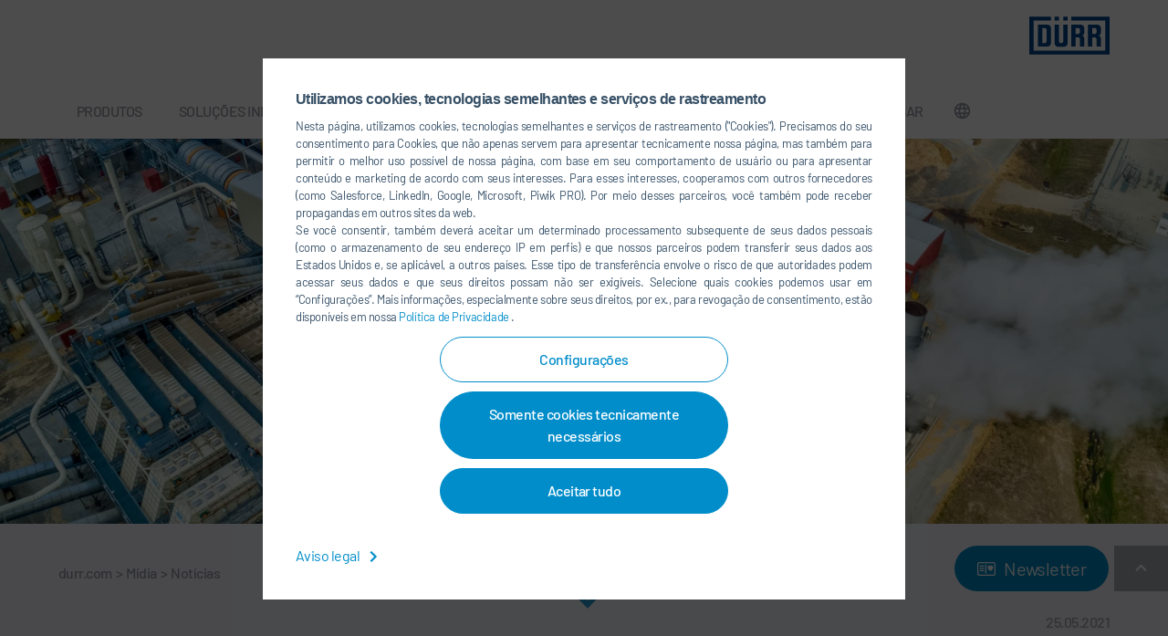

--- FILE ---
content_type: application/javascript; charset=utf-8
request_url: https://www.durr.com/typo3temp/assets/js/765f5eb4e8cad929bc109936221cfa40.js?1700151789
body_size: -18
content:
        window.dataLayer = window.dataLayer || [];
        dataLayer.push({
            'pageName': window.location.pathname,
            'pageCountry': 'PT',
            'pageLanguage': 'pt-PT',
			'pageDivision': '',
			'pageArea': 'Media'
        });

--- FILE ---
content_type: application/javascript; charset=utf-8
request_url: https://www.durr.com/_assets/2a50275f1ad381b04624a244eb3cdad0/JavaScript/main.min.js?1768468584
body_size: 19593
content:
"use strict";function _wrapNativeSuper(e){var n="function"==typeof Map?new Map:void 0;return(_wrapNativeSuper=function(e){if(null===e||!_isNativeFunction(e))return e;if("function"!=typeof e)throw new TypeError("Super expression must either be null or a function");if(void 0!==n){if(n.has(e))return n.get(e);n.set(e,t)}function t(){return _construct(e,arguments,_getPrototypeOf(this).constructor)}return t.prototype=Object.create(e.prototype,{constructor:{value:t,enumerable:!1,writable:!0,configurable:!0}}),_setPrototypeOf(t,e)})(e)}function _construct(e,t,n){if(_isNativeReflectConstruct())return Reflect.construct.apply(null,arguments);var a=[null];a.push.apply(a,t);a=new(e.bind.apply(e,a));return n&&_setPrototypeOf(a,n.prototype),a}function _isNativeFunction(t){try{return-1!==Function.toString.call(t).indexOf("[native code]")}catch(e){return"function"==typeof t}}function _toConsumableArray(e){return _arrayWithoutHoles(e)||_iterableToArray(e)||_unsupportedIterableToArray(e)||_nonIterableSpread()}function _nonIterableSpread(){throw new TypeError("Invalid attempt to spread non-iterable instance.\nIn order to be iterable, non-array objects must have a [Symbol.iterator]() method.")}function _unsupportedIterableToArray(e,t){if(e){if("string"==typeof e)return _arrayLikeToArray(e,t);var n={}.toString.call(e).slice(8,-1);return"Map"===(n="Object"===n&&e.constructor?e.constructor.name:n)||"Set"===n?Array.from(e):"Arguments"===n||/^(?:Ui|I)nt(?:8|16|32)(?:Clamped)?Array$/.test(n)?_arrayLikeToArray(e,t):void 0}}function _iterableToArray(e){if("undefined"!=typeof Symbol&&null!=e[Symbol.iterator]||null!=e["@@iterator"])return Array.from(e)}function _arrayWithoutHoles(e){if(Array.isArray(e))return _arrayLikeToArray(e)}function _arrayLikeToArray(e,t){(null==t||t>e.length)&&(t=e.length);for(var n=0,a=Array(t);n<t;n++)a[n]=e[n];return a}function _callSuper(e,t,n){return t=_getPrototypeOf(t),_possibleConstructorReturn(e,_isNativeReflectConstruct()?Reflect.construct(t,n||[],_getPrototypeOf(e).constructor):t.apply(e,n))}function _possibleConstructorReturn(e,t){if(t&&("object"==_typeof(t)||"function"==typeof t))return t;if(void 0!==t)throw new TypeError("Derived constructors may only return object or undefined");return _assertThisInitialized(e)}function _assertThisInitialized(e){if(void 0===e)throw new ReferenceError("this hasn't been initialised - super() hasn't been called");return e}function _isNativeReflectConstruct(){try{var e=!Boolean.prototype.valueOf.call(Reflect.construct(Boolean,[],function(){}))}catch(e){}return(_isNativeReflectConstruct=function(){return!!e})()}function _getPrototypeOf(e){return(_getPrototypeOf=Object.setPrototypeOf?Object.getPrototypeOf.bind():function(e){return e.__proto__||Object.getPrototypeOf(e)})(e)}function _inherits(e,t){if("function"!=typeof t&&null!==t)throw new TypeError("Super expression must either be null or a function");e.prototype=Object.create(t&&t.prototype,{constructor:{value:e,writable:!0,configurable:!0}}),Object.defineProperty(e,"prototype",{writable:!1}),t&&_setPrototypeOf(e,t)}function _setPrototypeOf(e,t){return(_setPrototypeOf=Object.setPrototypeOf?Object.setPrototypeOf.bind():function(e,t){return e.__proto__=t,e})(e,t)}function _typeof(e){return(_typeof="function"==typeof Symbol&&"symbol"==typeof Symbol.iterator?function(e){return typeof e}:function(e){return e&&"function"==typeof Symbol&&e.constructor===Symbol&&e!==Symbol.prototype?"symbol":typeof e})(e)}function _classCallCheck(e,t){if(!(e instanceof t))throw new TypeError("Cannot call a class as a function")}function _defineProperties(e,t){for(var n=0;n<t.length;n++){var a=t[n];a.enumerable=a.enumerable||!1,a.configurable=!0,"value"in a&&(a.writable=!0),Object.defineProperty(e,_toPropertyKey(a.key),a)}}function _createClass(e,t,n){return t&&_defineProperties(e.prototype,t),n&&_defineProperties(e,n),Object.defineProperty(e,"prototype",{writable:!1}),e}function _toPropertyKey(e){e=_toPrimitive(e,"string");return"symbol"==_typeof(e)?e:e+""}function _toPrimitive(e,t){if("object"!=_typeof(e)||!e)return e;var n=e[Symbol.toPrimitive];if(void 0===n)return("string"===t?String:Number)(e);t=n.call(e,t||"default");if("object"!=_typeof(t))return t;throw new TypeError("@@toPrimitive must return a primitive value.")}function browsercheck(){var e=$("#browsercheck--box");e.length&&(function(){var e=!!window.MSInputMethodContext&&!!document.documentMode,t=window.navigator.userAgent;if(0<t.indexOf("AppleWebKit"))return!1;if(0<t.indexOf("Lunascape"))return!1;if(0<t.indexOf("Sleipnir"))return!1;t=/(msie|rv:?)\s?([\d.]+)/.exec(t),t=t?t[2]:"";return 11===t||11===t||"11"===t||"11.0"===t||!0==e}()?($("body").addClass("isIE11"),e.text(browsercheckMsg),e.show()):e.remove())}function inputLabels(){$("input.form-control").each(function(e,t){t=$(t);t.val()&&t.addClass("valid"),t.on("change",function(e){e=$(e.target).closest("input");e.val()?e.addClass("valid"):e.removeClass("valid")}),t.on("keyup",function(e){e=$(e.target).closest("input");e.val()?e.addClass("valid"):e.removeClass("valid")})})}function object(){var e=Function.bind.call(Function.call,Array.prototype.reduce),a=Function.bind.call(Function.call,Object.prototype.propertyIsEnumerable),o=Function.bind.call(Function.call,Array.prototype.concat),t=Object.getOwnPropertyNames;"function"!=typeof Object.values&&Object.defineProperty(Object,"values",{value:function(n){return e(t(n),function(e,t){return o(e,"string"==typeof t&&a(n,t)?[n[t]]:[])},[])},writable:!0,configurable:!0}),"function"!=typeof Object.entries&&Object.defineProperty(Object,"entries",{value:function(n){return e(t(n),function(e,t){return o(e,"string"==typeof t&&a(n,t)?[[t,n[t]]]:[])},[])},writable:!0,configurable:!0}),"function"!=typeof Object.assign&&Object.defineProperty(Object,"assign",{value:function(e){if(null==e)throw new TypeError("Cannot convert undefined or null to object");for(var t=Object(e),n=0;n<(arguments.length<=1?0:arguments.length-1);n+=1){var a=n+1<1||arguments.length<=n+1?void 0:arguments[n+1];if(null!=a)for(var o in a)Object.prototype.hasOwnProperty.call(a,o)&&(t[o]=a[o])}return t},writable:!0,configurable:!0})}var Cookies=function(){return _createClass(function e(){_classCallCheck(this,e)},[{key:"checkExistence",value:function(e){for(var t="consent-".concat(e,"="),n=decodeURIComponent(document.cookie).split(";"),a=0;a<n.length;a+=1){for(var o=n[a];" "===o.charAt(0);)o=o.substring(1);if(0===o.indexOf(t))return!0}return!1}},{key:"findQualifiedCookieName",value:function(e){for(var t=decodeURIComponent(document.cookie).split(";"),n=0;n<t.length;n+=1)if(t[n].trim().startsWith(e))return t[n].split("=")[0].trim();return""}},{key:"read",value:function(e,t){for(var n="consent-".concat(e,"="),a=decodeURIComponent(document.cookie).split(";"),o=0;o<a.length;o+=1){for(var i=a[o];" "===i.charAt(0);)i=i.substring(1);if(0===i.indexOf(n))return a[o].split("=")[1]===t?!0:!1}return!1}},{key:"set",value:function(e,t){var n="consent-".concat(e),e=new Date;e.setTime(e.getTime()+15552e6);e=e.toUTCString();document.cookie="".concat(n,"=").concat(t,";expires=").concat(e,";path=/")}},{key:"unset",value:function(e){var t=this.findQualifiedCookieName(e);""!==t&&(document.cookie="".concat(t,"=; Path=/; Expires=Thu, 01 Jan 1970 00:00:01 GMT;"),t="."+(t=window.location.hostname.split("."))[t.length-2]+"."+t[t.length-1],document.cookie="".concat(e,"=; Path=/; Domain=").concat(t,"; Expires=Thu, 01 Jan 1970 00:00:01 GMT;"))}}])}();function cookiebanner(){var o=new Cookies,e=$(".cookiebanner"),t=e.find(".cookiebanner--level1"),n=e.find(".cookiebanner--level2");function i(){o.unset("CONSENT"),o.unset("SOCS"),o.unset("AEC"),o.unset("li_fat_id"),o.unset("lidc"),o.unset("bcookie"),o.unset("UserMatchHistory"),o.unset("li_giant"),o.unset("BizographicsOptOut"),o.unset("lang"),o.unset("li_gc"),o.unset("li_mc"),o.unset("liap"),o.unset("sdsc"),o.unset("AnalyticsSyncHistory"),o.unset("lms_ads"),o.unset("lms_analytics"),o.unset("ln_or"),o.unset("IDE"),o.unset("test_cookie"),o.unset("_gac_"),o.unset("_gcl_aw"),o.unset("_gcl_au"),o.unset("NID"),o.unset("1P_JAR"),o.unset("OTZ"),o.unset("DV"),o.unset("MUID"),o.unset("_EDGE_S"),o.unset("_clck"),o.unset("_uetvid"),o.unset("_uetsid"),o.unset("_clsk")}function r(){o.unset("_ga"),o.unset("_gid"),o.unset("gtm_internal"),o.unset("visitor_id938713"),o.unset("visitor_id938713-hash"),o.unset("lpv"),o.unset("_pk_id."),o.unset("_pk_ses."),o.unset("stg_last_interaction"),o.unset("stg_returning_visitor"),o.unset("stg_traffic_source_priority")}function a(e){var t=new XMLHttpRequest,n="".concat(window.location.pathname,"?type=1650375888"),a=new URLSearchParams;a.append("action",e),a.append("url",window.location.href),t.open("POST",n),t.onload=function(){200===t.status&&(JSON.parse(t.responseText).error||("deny"===e?(o.set("functional","deny"),localStorage.clear(),o.set("analysis","deny"),r(),o.set("marketing","deny"),i(),location.reload()):"accept"===e?(o.set("functional","allow"),o.set("analysis","allow"),o.set("marketing","allow"),location.reload()):"save"===e&&($("#cookies-functional").prop("checked")?o.set("functional","allow"):(o.set("functional","deny"),localStorage.clear()),$("#cookies-analysis").prop("checked")?o.set("analysis","allow"):(o.set("analysis","deny"),r()),$("#cookies-marketing").prop("checked")?o.set("marketing","allow"):(o.set("marketing","deny"),i()),location.reload())))},t.send(a)}e.hasClass("disabled")||o.checkExistence("functional")&&o.checkExistence("analysis")&&o.checkExistence("marketing")||e.css("display","flex"),$("#cb-details").click(function(){t.hide(),n.show()}),$("#cb-deny").click(function(){a("deny")}),$("#cb-accept").click(function(){a("accept")}),$("#cb-return").click(function(e){e.preventDefault(),n.hide(),t.show()}),$("#cookies-all").change(function(e){e.target.checked?($("#cookies-functional").prop("checked",!0),$("#cookies-analysis").prop("checked",!0),$("#cookies-marketing").prop("checked",!0)):($("#cookies-functional").prop("checked",!1),$("#cookies-analysis").prop("checked",!1),$("#cookies-marketing").prop("checked",!1))}),$("#cookies-functional").change(function(e){e.target.checked?$("#cookies-analysis").prop("checked")&&$("#cookies-marketing").prop("checked")&&$("#cookies-all").prop("checked",!0):$("#cookies-all").prop("checked",!1)}),$("#cookies-analysis").change(function(e){e.target.checked?$("#cookies-functional").prop("checked")&&$("#cookies-marketing").prop("checked")&&$("#cookies-all").prop("checked",!0):$("#cookies-all").prop("checked",!1)}),$("#cookies-marketing").change(function(e){e.target.checked?$("#cookies-functional").prop("checked")&&$("#cookies-analysis").prop("checked")&&$("#cookies-all").prop("checked",!0):$("#cookies-all").prop("checked",!1)}),$("#cb-save").click(function(){a("save")}),!0===o.read("functional","allow")?$("#cookies-functional").prop("checked",!0):$("#cookies-functional").prop("checked",!1),!0===o.read("analysis","allow")?$("#cookies-analysis").prop("checked",!0):$("#cookies-analysis").prop("checked",!1),!0===o.read("marketing","allow")?$("#cookies-marketing").prop("checked",!0):$("#cookies-marketing").prop("checked",!1),!0===o.read("functional","allow")&&!0===o.read("analysis","allow")&&!0===o.read("marketing","allow")?$("#cookies-all").prop("checked",!0):$("#cookies-all").prop("checked",!1),$("#denyallcookies").click(function(){a("deny")})}function cookiebannerInline(){var o=new Cookies,e=$(".cookiebanner-inline"),t=e.find(".cookiebanner-inline--level1"),n=e.find(".cookiebanner-inline--level2");function i(){o.unset("CONSENT"),o.unset("SOCS"),o.unset("AEC"),o.unset("li_fat_id"),o.unset("lidc"),o.unset("bcookie"),o.unset("UserMatchHistory"),o.unset("li_giant"),o.unset("BizographicsOptOut"),o.unset("lang"),o.unset("li_gc"),o.unset("li_mc"),o.unset("liap"),o.unset("sdsc"),o.unset("AnalyticsSyncHistory"),o.unset("lms_ads"),o.unset("lms_analytics"),o.unset("ln_or"),o.unset("IDE"),o.unset("test_cookie"),o.unset("_gac_"),o.unset("_gcl_aw"),o.unset("_gcl_au"),o.unset("NID"),o.unset("1P_JAR"),o.unset("OTZ"),o.unset("DV"),o.unset("MUID"),o.unset("_EDGE_S"),o.unset("_clck"),o.unset("_uetvid"),o.unset("_uetsid"),o.unset("_clsk")}function r(){o.unset("_ga"),o.unset("_gid"),o.unset("gtm_internal"),o.unset("visitor_id938713"),o.unset("visitor_id938713-hash"),o.unset("lpv"),o.unset("_pk_id."),o.unset("_pk_ses."),o.unset("stg_last_interaction"),o.unset("stg_returning_visitor"),o.unset("stg_traffic_source_priority")}function a(e){var t=new XMLHttpRequest,n="".concat(window.location.pathname,"?type=1650375888"),a=new URLSearchParams;a.append("action",e),a.append("url",window.location.href),t.open("POST",n),t.onload=function(){200===t.status&&(JSON.parse(t.responseText).error||("deny"===e?(o.set("functional","deny"),localStorage.clear(),o.set("analysis","deny"),r(),o.set("marketing","deny"),i(),location.reload()):"accept"===e?(o.set("functional","allow"),o.set("analysis","allow"),o.set("marketing","allow"),location.reload()):"save"===e&&($("#cookies-inline-functional").prop("checked")?o.set("functional","allow"):(o.set("functional","deny"),localStorage.clear()),$("#cookies-inline-analysis").prop("checked")?o.set("analysis","allow"):(o.set("analysis","deny"),r()),$("#cookies-inline-marketing").prop("checked")?o.set("marketing","allow"):(o.set("marketing","deny"),i()),location.reload())))},t.send(a)}$("#cb-inline-details").click(function(){t.hide(),n.show()}),$("#cb-inline-deny").click(function(){a("deny")}),$("#cb-inline-accept").click(function(){a("accept")}),$("#cb-inline-return").click(function(e){e.preventDefault(),n.hide(),t.show()}),$("#cookies-inline-all").change(function(e){e.target.checked?($("#cookies-inline-functional").prop("checked",!0),$("#cookies-inline-analysis").prop("checked",!0),$("#cookies-inline-marketing").prop("checked",!0)):($("#cookies-inline-functional").prop("checked",!1),$("#cookies-inline-analysis").prop("checked",!1),$("#cookies-inline-marketing").prop("checked",!1))}),$("#cookies-inline-functional").change(function(e){e.target.checked?$("#cookies-inline-analysis").prop("checked")&&$("#cookies-inline-marketing").prop("checked")&&$("#cookies-inline-all").prop("checked",!0):$("#cookies-inline-all").prop("checked",!1)}),$("#cookies-inline-analysis").change(function(e){e.target.checked?$("#cookies-inline-functional").prop("checked")&&$("#cookies-inline-marketing").prop("checked")&&$("#cookies-inline-all").prop("checked",!0):$("#cookies-inline-all").prop("checked",!1)}),$("#cookies-inline-marketing").change(function(e){e.target.checked?$("#cookies-inline-functional").prop("checked")&&$("#cookies-inline-analysis").prop("checked")&&$("#cookies-inline-all").prop("checked",!0):$("#cookies-inline-all").prop("checked",!1)}),$("#cb-inline-save").click(function(){a("save")}),!0===o.read("functional","allow")?$("#cookies-inline-functional").prop("checked",!0):$("#cookies-inline-functional").prop("checked",!1),!0===o.read("analysis","allow")?$("#cookies-inline-analysis").prop("checked",!0):$("#cookies-inline-analysis").prop("checked",!1),!0===o.read("marketing","allow")?$("#cookies-inline-marketing").prop("checked",!0):$("#cookies-inline-marketing").prop("checked",!1),!0===o.read("functional","allow")&&!0===o.read("analysis","allow")&&!0===o.read("marketing","allow")?$("#cookies-inline-all").prop("checked",!0):$("#cookies-inline-all").prop("checked",!1)}function tracking(){var e,t=document.body.getAttribute("data-page"),n={RequestQuote:18995721,email_1_Click:18995729,email_2_Click:18995737,phone_1_Click:18995745,phone_2_Click:18995753,videoClick:18995761,"Datasheet | Part.X PW":19086585,"Datasheet | Part.X PW acid mist":19086593,"Datasheet | Environmental Solutions":19086601,"Brochure | Air Pollution Control (EN)":19086617},a=new Cookies;function o(e){e=n[e];e&&window.lintrk("track",{conversion_id:e})}function i(e,t){e=document.querySelector(e);e&&e.addEventListener("click",function(){o(t)})}(a.read("analysis","allow")||a.read("marketing","allow"))&&(a=(e=$("*[data-gtm]")).data("gtm"),e.text('(function(w,d,s,l,i){w[l]=w[l]||[];w[l].push({"gtm.start": new Date().getTime(),event:"gtm.js"});var f=d.getElementsByTagName(s)[0], j=d.createElement(s),dl=l!="dataLayer"?"&l="+l:"";j.async=true;j.src="https://www.googletagmanager.com/gtm.js?id="+i+dl;f.parentNode.insertBefore(j,f);})(window,document,"script","dataLayer","'.concat(a,'");')));"10586"===t&&(document.querySelectorAll("a").forEach(function(e){var t=e.getAttribute("href");t&&t.startsWith("https://www.durr.com/")&&t.includes("/callback-form-cts")&&e.addEventListener("click",function(){o("RequestQuote")})}),document.querySelectorAll("video").forEach(function(e){e.addEventListener("play",function(){o("videoClick")})}),i('a[href="tel:+49 7142 78-3540"]',"phone_1_Click"),i('a[href="tel:+1 248 450-2000"]',"phone_2_Click"),document.querySelectorAll("a[data-mailto-token]").forEach(function(e){var t={"sales@durr.com":"email_1_Click","sales.cts@durrusa.com":"email_2_Click"}[e.textContent.trim()];t&&e.addEventListener("click",function(){o(t)})}),document.querySelectorAll("a.download__link").forEach(function(e){var t=e.getAttribute("title");t&&n[t]&&e.addEventListener("click",function(){o(t)})}))}function fancybox(){var e=$("[data-fancybox]");e.length&&e.fancybox({loop:!0,protect:!0,buttons:["download","fullScreen","close"],margin:[24,0,100,0],mobile:{margin:[24,0,100,0]},thumbs:{autoStart:!0,hideOnClose:!1,axis:"x"},baseTpl:'\n        <div class="fancybox-container" role="dialog" tabindex="-1">\n            <div class="fancybox-bg"></div>\n            <div class="fancybox-inner">\n                <div class="fancybox-toolbar">{{buttons}}</div>\n                <div class="fancybox-navigation">{{arrows}}</div>\n                <div class="fancybox-stage"></div>\n            </div>\n        </div>\n    ',btnTpl:{arrowLeft:'\n        <button data-fancybox-prev title="{{PREV}}" class="fancybox-button fancybox-button--arrow_left">\n            <img src="https://www.durr-group.com/fileadmin/resources/icons/KeyboardArrowRight.svg" width="36" height="36">\n        </button>\n    ',arrowRight:'\n        <button data-fancybox-next title="{{NEXT}}" class="fancybox-button fancybox-button--arrow_right">\n            <img src="https://www.durr-group.com/fileadmin/resources/icons/KeyboardArrowRight.svg" width="36" height="36">\n        </button>\n    '},clickContent:function(){return!1},caption:function(){return""},afterLoad:function(e,t){var n=t.opts.$orig,a=t.$content;void 0!==n&&void 0!==a&&(void 0===t.type||"iframe"!==t.type?(t=n.find("figcaption").html()||"",a.append(['<div class="fancybox-caption text-center"><div class="fancybox-caption__body">',0<t.length?t+"<br/><br/>":"",'<div class="fancybox-counter"><span data-fancybox-index></span> / <span data-fancybox-count></span></div>',"</div></div>"].join("")),"function"==typeof e.updateControls&&e.updateControls(),void 0!==e.$refs.toolbar&&void 0!==e.current.opts.$orig&&(0<(t=e.current.opts.$orig.closest("figure").data("download")||"").length?e.$refs.toolbar.find("[data-fancybox-download]").attr("href",t).show():e.$refs.toolbar.find("[data-fancybox-download]").hide())):(n=n.data("width")||0,void 0!==a&&0<n&&a.css("max-width",n)))}})}function scrollToElement(e){var t;$(e)&&$("body > header.navigation")&&(t=$("body > header.navigation").height()+50,$("html, body").animate({scrollTop:$(e).offset().top-t},400))}function scroll(){var t=$(document),n=$(window),e=$("html, body"),a=$("body"),o=$(".js-scrolltop"),i=$(".scroll-down");a.on("click",'a.disabled, [href=""], [href$="#"]',function(e){e.preventDefault()}),n.on("load",function(){var e,t;window.location.hash&&(t=(e=window.location.hash).substring(e.indexOf("#c")+2),!isNaN(parseFloat(t))&&isFinite(parseFloat(t))?scrollToElement("#c".concat(t,', [name="c').concat(t,'"]')):scrollToElement(e))}),a.on("click",'a[href*="#"]:not([data-toggle],[data-page],[data-mailto-token])',function(e){var t,n=$(e.currentTarget).attr("href").replace(window.location.pathname,"");"#"===n.charAt(0)&&(e.preventDefault(),t=n.substring(n.indexOf("#c")+2),!isNaN(parseFloat(t))&&isFinite(parseFloat(t))?(e.preventDefault(),scrollToElement("#c".concat(t,', [name="c').concat(t,'"]'))):scrollToElement(n))}),o.on("click",function(){return e.animate({scrollTop:0},600),!1}),i.on("click",function(){i.hide(),e.animate({scrollTop:n.innerHeight()},600)});var r=function(){400<n.scrollTop()&&(i.hide(),window.removeEventListener("scroll",r,!1))};window.addEventListener("scroll",r,{passive:!0}),setTimeout(function(){var e=t.height()-n.height();"0"===a.attr("data-scroll-disabled")&&n.scrollTop()<300&&700<n.height()&&700<e&&i.fadeIn()},1200)}function consent(){var e=$(".consent__button");e.length&&e.click(function(){var e=$(this).data("type"),t="consent-".concat(e),e=new Date;e.setTime(e.getTime()+15552e6);e="expires="+e.toUTCString();document.cookie="".concat(t,"=allow;").concat(e,";path=/"),location.reload()})}function navigation(){var e=$("body"),s=e.attr("data-page"),r=!1;function c(e){var t="",n=$(".megamenu__column--secondlevel").height();0<e.length&&(t=e.clone().addClass("navigation__list--active")[0].outerHTML),e.closest(".megamenu__content").find(".megamenu__column--thirdlevel").addClass("megamenu__column--thirdlevel-active").html(t),n<500&&991<window.innerWidth&&e.closest(".megamenu__content").find(".megamenu__column--thirdlevel").height(n)}function l(t,e,n,a,o){if(!0!==r){if(n.html().length)return"thirdlevel"===t&&c(n),void(a&&o&&(a.addClass("navigation__list--activeSub"),o.find(".navigation__list--".concat(t)).addClass("navigation__list--active")));r=!0;var i,i=(i=window.location.pathname.substring(0,4),/\/[a-z][a-z]\//.test(i)||3===i.length?i.substring(0,3):"/en");n.parents("li.navigation__item").find("a[data-page=1]").length&&(i=window.location.pathname);e="".concat(i,"?type=1650716590&level=").concat(t,"&page=").concat(e,"&no_cache=1");fetch(e,{method:"GET",headers:{"Content-type":"application/json; charset=UTF-8"}}).then(function(e){return e.json()}).then(function(e){e.error?r=!1:e.html&&(n.html(e.html),"thirdlevel"===t?c(n):n.addClass("megamenu__content--active"),a&&o&&(a.addClass("navigation__list--activeSub"),o.find(".navigation__list--".concat(t)).addClass("navigation__list--active")),r=!1)}).catch(function(){r=!1})}}function t(i,r){e.on("click",".navigation__link--".concat(i),function(e){if(!0===$("body > div.visible-desktop").is(":visible")){var t=$(e.target).closest(".navigation__item"),n=t.children(".navigation__link"),a=t.find(".megamenu__content"),o=t.find(".navigation__list--".concat(r));if(t.hasClass("megamenu")&&e.preventDefault(),"firstlevel"===i){if(a.hasClass("megamenu__content--active"))return void a.removeClass("megamenu__content--active").html("");0<$(".megamenu__content--active").length&&$(".megamenu__content--active").removeClass("megamenu__content--active").html("")}"firstlevel"===i&&n.parent().find(".megamenu__content .teaser__container .teaser__content .teaser__media img.image-embed-item").addClass("img-visible"),"secondlevel"!==r||void 0!==(a=n.attr("data-page"))&&(1===(a=parseInt(a,10))?l("language",s,t.find(".megamenu__content")):2===a?l("search",s,t.find(".megamenu__content")):l("secondlevel",a,t.find(".megamenu__content"))),"thirdlevel"===r&&($(".navigation__container").find(".navigation__link--active").removeClass("navigation__link--active"),n.addClass("navigation__link--active"),void 0===(n=n.attr("data-page"))?$(".megamenu__column--thirdlevel").removeClass("megamenu__column--thirdlevel-active").html(""):l("thirdlevel",n=parseInt(n,10),o))}})}var n=$(".navigation__toggle");0<n.length&&n.on("click",function(e){var t=$(e.target).closest(".navigation__toggle"),n=t.closest(".navigation__list-outer-wrap"),e=$(".navigation__brand");t.toggleClass("navigation__toggle--active"),n.toggleClass("navigation__list-outer-wrap--active"),e.toggleClass("navigation__brand--active"),!1===t.hasClass("navigation__toggle--active")&&t.closest(".navigation").find(".megamenu__column--thirdlevel").removeClass("megamenu__column--thirdlevel-active")}),document.addEventListener("click",function(e){var t,n=$(e.target).closest(".navigation__list"),a=$(e.target).closest(".navigation__item"),o=$(e.target).closest(".navigation__icon");a.hasClass("navigation__item--backlink")?(e.preventDefault(),n.removeClass("navigation__list--active"),$(".megamenu__content").find(".megamenu__column--thirdlevel-active").removeClass("megamenu__column--thirdlevel-active"),n.closest(".navigation__list--activeSub").removeClass("navigation__list--activeSub")):n.hasClass("navigation__list--firstlevel")?void 0!==(t=o.attr("data-page"))&&window.innerWidth<992&&(e.preventDefault(),n.animate({scrollTop:0},100),l("secondlevel",t=parseInt(t,10),a.find(".megamenu__content"),n,a)):!n.hasClass("navigation__list--secondlevel")||void 0!==(o=o.attr("data-page"))&&window.innerWidth<992&&(e.preventDefault(),n.animate({scrollTop:0},100),l("thirdlevel",o=parseInt(o,10),a.find(".navigation__list--thirdlevel"),n,a))}),t("firstlevel","secondlevel"),t("secondlevel","thirdlevel"),t("thirdlevel","fourthlevel"),e.on("click",function(e){!0===$("body > div.visible-desktop").is(":visible")&&0===$(e.target).parents(".navigation__list").length&&$(".megamenu__content--active").removeClass("megamenu__content--active").html("")})}function throttle(o,i,r,s){var c,l=0;return"boolean"!=typeof i&&(s=r,r=i,i=void 0),function(){var e=this,t=Number(new Date)-l,n=arguments;function a(){l=Number(new Date),r.apply(e,n)}s&&!c&&a(),c&&clearTimeout(c),void 0===s&&o<t?a():!0!==i&&(c=setTimeout(s?function(){c=void 0}:a,void 0===s?o-t:o))}}function debounce(e,t,n){return void 0===n?throttle(e,t,!1):throttle(e,n,!1!==t)}function servicefinderSelectbox(){$(".servicefinder").length&&($(window).on("load resize orientationchange",debounce(250,function(){!0===$("body > div.visible-desktop").is(":visible")?$("option[data-text-desktop]").each(function(e,t){t.innerHTML=t.getAttribute("data-text-desktop")}):$("option[data-text-mobile]").each(function(e,t){t.innerHTML=t.getAttribute("data-text-mobile")})})),$("body").on("click",".custom-control--select",function(e){e=$(e.target).closest(".custom-control--select");$(".custom-control--select").not(e).removeClass("active"),0<e.length&&e.toggleClass("active")}))}function filterizr(){var e=$(".filtr-container");e.length&&(e.each(function(e,t){t=$(t);0<t.length&&(!0===t.is(":visible")&&t.filterizr({setupControls:!1,controlsSelector:t.data("filter-selector")||"",animationDuration:.5,filter:"all",layout:"sameWidth"}),t.on("refresh",function(e,t){t=$(t);t.filterizr({setupControls:!1,controlsSelector:t.data("filter-selector")||"",animationDuration:.5,filter:"all",layout:"sameWidth"})}))}),$(".filterizr-tabs").on("click","li.tab > a",function(e){e.preventDefault(),$(e.currentTarget).parent().toggleClass("active"),$(e.currentTarget).blur()}))}function filterbar(){var a,t,e;$(".filterbar").length&&(a=function(e){var t=e.closest("a"),e=$(t.attr("href"));t.parent().parent().children().removeClass("active"),e.parent().children().removeClass("active"),t.trigger("hide.udg.filterbar")},t=function(e){var t;e.closest("a").parent().hasClass("active")?a(e):(e=(t=e).closest("a"),t=$(e.attr("href")),e.parent().parent().children().removeClass("active"),t.parent().children().removeClass("active"),e.parent().addClass("active"),t.addClass("active"),e.trigger("show.udg.filterbar"))},(e=$("body")).on("click",".filterbar .nav-tabs > .tab",function(e){e.preventDefault(),t($(e.target))}),e.on("click","",function(e){var t=$(e.target),n=e.target;(e=t).parents(".tab").length&&e.parents(".nav-tabs").length&&e.parents(".filterbar").length||t.parents(".tab-pane.filtercontent.active").length||(n=n,$(n).hasClass("next")||$(n).hasClass("prev")||$(n).parent(".next").length||$(n).parent(".prev").length)||a($(".filterbar .nav-tabs .tab.active a"))}))}function getScreensizeName(e){e=e.width();return e<640?"mobile":640<=e&&e<992?"tablet":1200<=e?"desktoplg":"desktop"}function setAttributesByScreensize(e,t){var e=getScreensizeName(e),o="data-source-"+e,i="data-poster-"+e,r="data-autoplay-"+e,s="data-fontsize-header-"+e,c="data-fontsize-text-"+e;t.each(function(){var e=$(this).find(".loopvideo__textbox");0<e.length&&(n=$(this).attr(s),a=$(this).attr(c),n&&e.find(".loopvideo__headline").css("font-size",n+"px"),a&&e.find(".loopvideo__text").css("font-size",a+"px"));var t=$(this).find(".video-embed-item"),n=$(this).attr(o),e="",a="",a=n?(e=$(this).attr(i),$(this).attr(r)):(n=$(this).attr("data-source-desktop"),e=$(this).attr("data-poster-desktop"),$(this).attr("data-autoplay-desktop"));if(e&&t.attr("poster",e),t.find("source").attr("src",n),t[0].load(),0<a)try{t[0].play()}catch(e){t.attr("controls"," ")}else $(this).find(".loopvideo__playbutton").show()})}function translateHexToRgba(e){var t=0,n=0,a=0;return 4===e.length?(t="0x"+e[1]+e[1],n="0x"+e[2]+e[2],a="0x"+e[3]+e[3]):7===e.length&&(t="0x"+e[1]+e[2],n="0x"+e[3]+e[4],a="0x"+e[5]+e[6]),"rgba("+ +t+","+ +n+","+ +a+", 0.7)"}function loopvideo(){var e=$(window),t=$(".loopvideo");t.length&&(setAttributesByScreensize(e,t),e.on("orientationchange",throttle(250,function(){setAttributesByScreensize(e,t)})),t.each(function(){var t=$(this).find("video"),e=$(this).find(".loopvideo__playbutton");0<$(this).attr("data-controls")&&($(this).on("mouseenter",function(){t[0].paused||t[0].ended||t.attr("controls"," ")}),$(this).on("mouseleave",function(){t.removeAttr("controls")})),$(this).find(".loopvideo__playbutton").on("click",function(e){try{t[0].play()}catch(e){t.attr("controls"," ")}$(e.currentTarget).hide()}),t[0].onpause=function(){e.show(),t.removeAttr("controls")};var n,a,o=$(this).find(".loopvideo__textbox");o.hasClass("loopvideo__textbox--individual")&&(a=parseInt($(this).attr("data-xoffset"),10),n=parseInt($(this).attr("data-yoffset"),10),0<a?o.css("left",a):a<0&&(a=-1*a,o.css("right",1==a?0:a),o.css("left","auto")),0<n?o.css("bottom",n):n<0&&(i=-1*n,o.css("top",1==i?0:i),o.css("bottom","auto")));var i=$(this).attr("data-backgroundcolor");i&&(i=translateHexToRgba(i),o.css("background-color",i))}))}function newsItemLayout(e,t){t=$(t).parents(".news");void 0===e?e=t.find(".news__items").attr("data-view"):t.find(".news__items").attr("data-view",e),"list"===e?(t.removeClass("news--grid").addClass("news--list"),t.find(".news__items .teaser").removeClass("teaser--grid").addClass("teaser--list"),t.find(".viewswitch__item.grid").removeClass("viewswitch__item--active"),t.find(".viewswitch__item.list").addClass("viewswitch__item--active")):(t.removeClass("news--list").addClass("news--grid"),t.find(".news__items .teaser").removeClass("teaser--list").addClass("teaser--grid"),t.find(".viewswitch__item.list").removeClass("viewswitch__item--active"),t.find(".viewswitch__item.grid").addClass("viewswitch__item--active"))}var BrowerStorage=function(){return _createClass(function e(){_classCallCheck(this,e);try{this.hasLocalStorageSupport="localStorage"in window&&null!==window.localStorage}catch(e){this.hasLocalStorageSupport=!1}},[{key:"set",value:function(e,t,n){var a=new Date;n?a.setTime(a.getTime()+24*n*60*60*1e3):a.setTime(a.getTime()+864e5);a={value:t,expiry:a};this.hasLocalStorageSupport&&localStorage.setItem(e,JSON.stringify(a))}},{key:"get",value:function(t){if(this.hasLocalStorageSupport){var e=localStorage.getItem(t);if(!e)return null;var n="";try{n=JSON.parse(e)}catch(e){return localStorage.removeItem(t),null}return(new Date).getTime()>n.expiry?(localStorage.removeItem(t),null):n.value}return null}}])}();function getJobValuesViaAjax(e,t,n,a,o){$.ajax({url:$(".filterform").data("ajax-uri"),method:"post",cache:!1,data:{tx_udgnews_newssearchresult:{overwriteDemand:{jobDepartment:t,jobTargetGroup:e,jobCountry:n,jobLocation:a,page:1}}},success:function(e){e=$(e).find(".jobcontainer").html();$(".jobcontainer").html(e),newsItemLayout(o,$(".filterform"))}})}function clearJobValuesFromStorage(e){e.set("jobLanguage",""),e.set("jobTargetgroup",""),e.set("jobDepartment",""),e.set("jobCountry",""),e.set("jobLocation",""),e.set("layout","")}function setJobValuesInStorage(e,t,n,a,o,i){e.set("jobTargetgroup",t,i),e.set("jobDepartment",n,i),e.set("jobCountry",a,i),e.set("jobLocation",o,i)}function Jobfilter(o,i,e,r){i&&((s=$(".language-dropdown__item--active a").attr("title"))!==o.get("jobLanguage")&&clearJobValuesFromStorage(o),o.set("jobLanguage",s,1));var t=$(".filterhero").data("targetgrouptoprefill"),n=$(".filterhero").data("departmenttoprefill"),a=$(".filterhero").data("countrytoprefill"),s=$(".filterhero").data("locationtoprefill");t||n||a||s?getJobValuesViaAjax(t,n,a,s):getJobValuesViaAjax(o.get("jobTargetgroup"),o.get("jobDepartment"),o.get("jobCountry"),o.get("jobLocation"),r),e.on("click",".filterhero__reset a",function(e){e.preventDefault(),clearJobValuesFromStorage(o),$(".filterhero").attr("data-targetgrouptoprefill",""),$(".filterhero").attr("data-departmenttoprefill",""),$(".filterhero").attr("data-countrytoprefill",""),$(".filterhero").attr("data-locationtoprefill",""),getJobValuesViaAjax("","","","","")}),e.on("change",".filterhero__input",function(){var e=$("#jobTargetGroup").val(),t=$("#jobDepartment").val(),n=$("#jobCountry").val(),a=$("#jobLocation").val();i&&setJobValuesInStorage(o,e,t,n,a,1),getJobValuesViaAjax(e,t,n,a,r)})}function bindEventHandler(){var n=new BrowerStorage,a=(new Cookies).read("functional","allow"),e=$(".news"),t=n.get("layout");0!==e.find(".jobcontainer").length&&Jobfilter(n,a,e,t),e.on("click",".viewswitch__item",function(e){e.preventDefault();var t=$(e.currentTarget);a&&n.set("layout",t.data("view"),1),newsItemLayout(t.data("view"),e.currentTarget)}),e.on("submit",".filterform",function(e){e.preventDefault();var t="tx_udgnews_newssearchresult[overwriteDemand]",a=$(e.currentTarget),o=a.parents(".news").find(".newscontainer .news__items"),i=o.attr("id"),n=a.find('[name="'+t+'[categories][]"]:checked').map(function(){return this.value}).get(),e=a.find('[type="text"][name="'+t+'[timeRestriction]"]').val(),t=a.find('[type="text"][name="'+t+'[timeRestrictionHigh]"]').val();$.ajax({url:a.data("ajax-uri"),method:"post",cache:!1,data:{tx_udgnews_newssearchresult:{overwriteDemand:{page:1,ajax:1,categories:n,timeRestriction:e,timeRestrictionHigh:t}}},success:function(e){var t,n=$(e).find("#"+i);o[0]&&(o.replaceWith(n),t=$(e).find("#"+i).parent(".newscontainer").find(".filterform").data("ajax-uri"),a.data("ajax-uri",t))}})}),e.on("click",".btn-news-ajax",function(r){var s=$(r.currentTarget).closest(".btn-news-ajax"),c=s.parents(".news"),l=s.closest(".eventcontainer .news__items"),d=l.attr("id"),u=s.closest(".jobcontainer .news__items"),f=u.attr("id"),p=s.closest(".newscontainer .news__items"),h=p.attr("id"),m=s.closest(".adhoc-news .news__items"),v=m.attr("id"),g=parseInt(s.data("ajax-page"),10),_=$(r.currentTarget).closest(".viewswitch__item--active").data("view"),k=c.find(".filterform");$.ajax({url:k.data("ajax-uri"),method:"post",cache:!1,data:{tx_udgnews_newssearchresult:{overwriteDemand:{page:g,ajax:1}}},success:function(e){$(".news-ajax-list .teaser--alternative.oracle").hide();var t=$(e).find("#"+d+" .news-ajax-list .teaser--event"),n=$(e).find("#"+f+" .news-ajax-list .teaser--job"),a=$(e).find("#"+h+" .news-ajax-list .teaser--news"),o=$(e).find("#"+v+" .news-ajax-list .teaser--adhoc"),i="";l[0]&&(l.find(".news-ajax-list .news__morelink").before(t),i=$(e).find("#"+d).parent(".eventcontainer").find(".filterform").data("ajax-uri")),u[0]&&(u.find(".news-ajax-list .news__morelink").before(n),i=$(e).find("#"+f).parent(".jobcontainer").find(".filterform").data("ajax-uri")),p[0]&&(p.find(".news-ajax-list .news__morelink").before(a),i=$(e).find("#"+h).parent(".newscontainer").find(".filterform").data("ajax-uri")),m[0]&&(m.find(".news-ajax-list .news__morelink").before(o),i=$(e).find("#"+v).parent(".adhoc-news").find(".filterform").data("ajax-uri")),s.data("ajax-page",g+1),k.data("ajax-uri",i),l[0]&&c.find(".eventcontainer #"+d+" .news-ajax-list .teaser").length>=l.data("count")&&s.parent().hide(),u[0]&&c.find(".jobcontainer #"+f+" .news-ajax-list .teaser").length>=u.data("count")&&s.parent().hide(),p[0]&&c.find(".newscontainer #"+h+" .news-ajax-list .teaser").length>=p.data("count")&&s.parent().hide(),m[0]&&c.find(".adhoc-news #"+v+" .news-ajax-list .teaser").length>=m.data("count")&&s.parent().hide(),newsItemLayout(_,r.currentTarget),$(".news-ajax-list .teaser--alternative.oracle:last-child").show()}}),r.preventDefault()})}function datetimepicker(){var e=$(".filtercontent.filtercontent--period");e.length&&e.each(function(e,t){var n=$(t),t=n.find(".date"),a="DD.MM.YYYY";t.daterangepicker({singleDatePicker:!0,showDropdowns:!0,minDate:n.data("min")||!1,autoUpdateInput:!1,autoApply:!0,locale:{format:a,applyLabel:n.data("applylabel"),cancelLabel:n.data("cancellabel"),fromLabel:n.data("fromlabel"),toLabel:n.data("tolabel"),customRangeLabel:n.data("customrangelabel"),weekLabel:n.data("weeklabel"),daysOfWeek:[n.data("daysofweeksu"),n.data("daysofweekmo"),n.data("daysofweektu"),n.data("daysofweekwe"),n.data("daysofweekth"),n.data("daysofweekfr"),n.data("daysofweeksa")],monthNames:[n.data("monthnamesjanuary"),n.data("monthnamesfebruary"),n.data("monthnamesmarch"),n.data("monthnamesapril"),n.data("monthnamesmay"),n.data("monthnamesjune"),n.data("monthnamesjuly"),n.data("monthnamesaugust"),n.data("monthnamesseptember"),n.data("monthnamesoctober"),n.data("monthnamesnovember"),n.data("monthnamesdecember")]},parentEl:n},function(e,t,n){$(".datetimepicker a").on("click",function(e){e.stopPropagation()})}),t.on("apply.daterangepicker",function(e,t){$(this).val(t.startDate.format(a))})})}function adhocnews(){var t,o,i,r,e,s=5,c=$(".adhoc-news");function l(){return c.find('input[name="overwriteDemand[timeRestriction]"]:checked').val()||""}function d(){return c.find('input[name="overwriteDemand[timeRestrictionHigh]"]:checked').val()||""}function u(e){var t,n="from"===e?(t=c.find("#adhoc-timeRestriction"),l()):(t=c.find("#adhoc-timeRestrictionHigh"),d()),a="Year";!n||(n=c.find('label[for="'+("from"===e?"From":"To")+n+'"]')).length&&(a=n.text()),t.contents().filter(function(){return 3===this.nodeType})[0].nodeValue=" "+a+" "}function n(){o.removeClass("is-hidden"),o.slice(s).addClass("is-hidden"),f()}function f(){o.length<=s||0===o.filter(".is-hidden").length?c.find(".news__morelink").hide():c.find(".news__morelink").show()}function a(){var n=parseInt(l(),10)||void 0,a=parseInt(d(),10)||void 0;void 0!==n&&void 0!==a&&a<n&&(i.filter('[value="'+a+'"]').prop("checked",!0).trigger("change"),r.filter('[value="'+n+'"]').prop("checked",!0).trigger("change"),n=a,a=parseInt(d(),10)||void 0,u("from"),u("to")),o=$(),t.each(function(){var e=$(this),t=parseInt(e.data("year"),10),t=void 0!==a&&a<t?!1:void 0!==n&&t<n?!1:!0;e.toggleClass("is-filtered-out",!t),t&&(o=o.add(e))}),o.removeClass("is-hidden"),o.slice(s).addClass("is-hidden"),Math.min(s,o.length),f()}c.length&&(t=c.find(".teaser--adhoc"),o=t,i=c.find('input[name="overwriteDemand[timeRestriction]"]'),r=c.find('input[name="overwriteDemand[timeRestrictionHigh]"]'),e=c.find(".news__yearsselector__reset"),u("from"),u("to"),n(),c.on("click",".btn-news-loadmore",function(e){e.preventDefault(),(e=o.filter(".is-hidden").slice(0,5)).removeClass("is-hidden"),e.length,f()}),i.on("change",function(){u("from"),a()}),r.on("change",function(){u("to"),a()}),e.on("click",function(e){e.preventDefault(),i.prop("checked",!1),r.prop("checked",!1),u("from"),u("to"),t.removeClass("is-filtered-out"),o=t,n()}))}function news(){$(".news").length&&(bindEventHandler(),datetimepicker(),adhocnews())}function countdown(){var e=$(".countdown");e.length&&e.each(function(e,t){var i,r=$(t),s=new Date(r.data("countdown"));s instanceof Date&&!isNaN(s)&&(i=setInterval(function(){var e=(new Date).getTime(),t=s.getTime()-e,n=Math.floor(t/864e5),a=Math.floor(t%864e5/36e5),o=Math.floor(t%36e5/6e4),e=Math.floor(t%6e4/1e3);r.find("[data-countdown-type=d]").text(n),r.find("[data-countdown-type=h]").text(a),r.find("[data-countdown-type=m]").text(o),r.find("[data-countdown-type=s]").text(e),t<0?(clearInterval(i),r.closest(".sidebar__section").addClass("hidden")):r.closest(".sidebar__section").removeClass("hidden")},1e3))})}function contactbox(){var e=$(".contactbox__angle");e.length&&e.on("click",function(e){$(e.target).closest(".contactbox").toggleClass("contactbox--active")})}function sharing(){$(".socialsharing__link--copy").length&&$("body").on("click",".socialsharing__link--copy",function(e){e=$(e.target).closest(".socialsharing__link--copy").find(".socialsharing__copyurl").get(0);"INPUT"===e.nodeName&&(e.select(),document.execCommand("copy"))})}function chart(){var e=$(".chart-container > .chart");e.length&&e.each(function(e,t){var n=$(t).data("chart-config"),a=window.Chart.instances[e],t=a.config.type;a.options.locale=$("html").attr("lang"),"bar"===t?(a.data.datasets.forEach(function(e){e.borderWidth=0}),a.options.plugins.datalabels=!1):"pie"!==t&&"doughnut"!==t||(e=n.doughnut.paddingLeftRight||0,t="0"!==n.doughnut.paddingTopBottom?n.doughnut.paddingTopBottom:15,n="0"!==n.doughnut.cutoutPercentage?n.doughnut.cutoutPercentage:70,a.options={datasets:{doughnut:{cutout:n+"%"}},layout:{padding:{left:e,right:e,top:t,bottom:t}},plugins:{datalabels:{color:"#00468e",align:"end",anchor:"end",formatter:function(e,t){return e+"%"},font:{weight:"bold",size:12}},legend:{display:!0,position:"bottom",title:{display:!0},onClick:function(){}},tooltip:!1}}),a.update()})}function pauseForVideo(e,t){$(e).on("play",function(){t.slick("slickPause")}),$(e).on("ended",function(){var e=t.slick("getSlick");"object"===_typeof(e)&&"object"===_typeof(e.options)&&!0===e.options.autoplay&&setTimeout(function(){t.slick("slickPlay"),t.slick("slickNext")},2e3)})}function onReady(e){var t=e.find(".slick-slide.slick-current.slick-active").find(".slider__video--autoplay").first();t.length&&(pauseForVideo(t,e),t.get(0).play())}function afterChange(e){e.$slider.find(".slider__video").each(function(e,t){t.pause(),t.currentTime=0}),!0===e.options.autoplay&&e.$slider.slick("slickPlay");var t=e.$slider.find(".slick-slide.slick-current.slick-active").first();!t.length||(t=t.find(".slider__video--autoplay")).length&&(pauseForVideo(t,e.$slider),t.get(0).play())}function thumbnailslider(){var e,t=$(".thumbnailslider");t.length&&(e=t.data("slicksliderscript"),$.getScript(e).done(function(){function o(e,t){var n=!0===$("body > div.visible-mobile").is(":visible");(e=$(e)).css("max-width",""),645<=t||n||(t=360<=t-180?t-180:t,e.css("max-width",t))}t.each(function(e,t){var n=$(t),a=n.next(".thumbnailslider__indicator");n.ready(function(){onReady(n),n.find(".thumbnailslider__arrow--prev").on("click",function(){n.slick("slickPrev")}),n.find(".thumbnailslider__arrow--next").on("click",function(){n.slick("slickNext")})}),n.on("afterChange",function(e,t){afterChange(t)}),n.slick({asNavFor:a,slidesToShow:1,slidesToScroll:1,centerMode:!0,variableWidth:!0,arrows:!1,dots:!0,dotsClass:"thumbnailslider__dots",customPaging:function(){return $('<div class="thumbnailslider__dotitem" />')},responsive:[{breakpoint:639,settings:{centerMode:!1,variableWidth:!1,arrows:!1}}]});t=(t=a.children("div").length)<6?t:5;a.slick({asNavFor:n,slidesToShow:t,slidesToScroll:1,centerMode:!0,centerPadding:100,focusOnSelect:!0,dots:!1,arrows:!1,responsive:[{breakpoint:991,settings:{slidesToShow:3}}]}),a.on("afterChange",function(e,t){return!(t.slideCount<=t.options.slidesToShow)||(t.currentLeft=0,t.currentSlide=0,!1)}),o(n.find(".thumbnailslider__item"),n.width()),n.slick("slickGoTo",0),$(window).on("resize orientationchange",debounce(250,function(){o(n.find(".thumbnailslider__item"),n.width()),setTimeout(function(){n.slick("slickGoTo",0)},500)}))})}))}function investorrelationsteaser(){var e=$(window),t=$(".teasericon__number__digits");function n(){var c=e.scrollTop(),l=c+e.height();$.each(t,function(e,t){var n,a,o,i=$(t),r=i.outerHeight(),s=i.offset().top;c<=s+r&&s<=l&&!i.hasClass("hasCounted")&&(t=t,n=$(t),a=$("html").attr("lang"),t=Number(n.attr("data-duration")),o=Number(n.attr("data-number")),n.text(0),n.animate({countNum:o},{duration:t,easing:"linear",step:function(e){n.text(Math.floor(e).toLocaleString(a))},complete:function(){n.text(o.toLocaleString(a))}}),i.addClass("hasCounted"))})}t.length&&t.length&&(n(),e.on("scroll resize orientationchange",throttle(250,function(){n()})))}function tabcordion(){var e=$('.panel-group.accordion, a[data-toggle="tab"]');e.length&&(e.on("shown.bs.collapse shown.bs.tab",function(e){var t,n,a=null,o=null,i=null;"bs.collapse"===e.namespace?0<(t=$(e.target).closest(".panel")).length&&(a=t.find(".filtr-container"),o=t.find(".slick-initialized.slick-slider"),i=t.find(".glide.glide--carousel"),t=t.offset().top,n=$(".navigation").height(),$("html,body").animate({scrollTop:t-n},200)):"bs.tab"!==e.namespace||0<(n=$(e.target).closest(".tabs").find(".tab-pane.active")).length&&(a=n.find(".filtr-container"),o=n.find(".slick-initialized.slick-slider"),i=n.find(".glide.glide--carousel")),0<a.length&&a.each(function(e,t){$(t).trigger("refresh",[t])}),0<o.length&&o.each(function(e,t){t=$(t);t.slick("refresh"),t.trigger("refreshInTabcordion",[t.slick("getSlick")])}),0<i.length&&i.each(function(e,t){for(var n="#"+$(t).attr("id"),a=0;a<$glideSliderCollector.length;++a)n===$glideSliderCollector[a].selector&&$glideSliderCollector[a].update()}),$(e.target).find(".tabs > .nav-tabs").trigger("refreshScrollTabs")}),$(".tabs > .nav-tabs").each(function(e,t){var n,a,o=$(t),i=$('<a class="tab-arrow tab-arrow--prev hidden" href="#"><span class="tab-arrow__icon"> < </span></a>');i.on("mousedown mouseup mouseout touchstart touchend",function(e){var t=o.scrollLeft();clearInterval(a),"mousedown"===e.type||"touchstart"===e.type?n=setInterval(function(){o.animate({scrollLeft:o.scrollLeft()-50},100)},100):(clearInterval(n),"mouseup"===e.type&&t===o.scrollLeft()&&o.animate({scrollLeft:o.scrollLeft()-150},200))});var r=$('<a class="tab-arrow tab-arrow--next hidden" href="#"><span class="tab-arrow__icon"> > </span></a>');r.on("mousedown mouseup mouseout touchstart touchend",function(e){var t=o.scrollLeft();clearInterval(n),"mousedown"===e.type||"touchstart"===e.type?a=setInterval(function(){o.animate({scrollLeft:o.scrollLeft()+50},100)},100):(clearInterval(a),"mouseup"===e.type&&t===o.scrollLeft()&&o.animate({scrollLeft:o.scrollLeft()+150},200))}),o.after(r).after(i),o.css("overflow","hidden"),o.on("scroll refreshScrollTabs",debounce(100,function(){var e=o.width(),t=o.children("li").toArray().reduce(function(e,t){return e+t.offsetWidth},0);e<t?0===o.scrollLeft()?(i.addClass("hidden"),r.removeClass("hidden")):o.scrollLeft()>=t-e-10?(r.addClass("hidden"),i.removeClass("hidden")):(i.removeClass("hidden"),r.removeClass("hidden")):(i.addClass("hidden"),r.addClass("hidden"))})),$(window).on("load resize orientationchange",function(){o.trigger("refreshScrollTabs")}),o.trigger("refreshScrollTabs")}))}function faq(){var o,e,t,i,r,s,c;$(".faq__helpful").length&&(o=new BrowerStorage,(new Cookies).read("functional","allow")?(e=$(".faq__questionbox"),t=$(".faq__ajaxlink"),i=$(".faq__rated-text").html(),r=$(".faq__sorry-text").html(),s=function(e){var t="faq[rated][";return t+=e,t+="]"},c=function(e){var t="faq__rated faq__rated--";return t+=e},e.each(function(e,t){var n=$(t),t=o.get(s(n.data("uid")));null!==t&&((n=n.find(".faq__helpful")).html(i),n.addClass(c(t)))}),t.on("click",function(e){e.preventDefault();var a=$(e.target).closest("a");$.ajax(a.data("ajaxuri")).done(function(e){var t,n;e?(t=a.data("direction"),n=".faq__questionbox[data-uid=",n+=e=a.closest(".faq__questionbox").data("uid"),n+="]",n=$(n).find(".faq__helpful"),o.set(s(e),t),n.html(i),n.addClass(c(t))):alert(r)})})):$(".faq__helpful").hide())}function formatDate(e){var t=e.split(".");switch(t[1]){case"01":t[1]="Jan";break;case"02":t[1]="Feb";break;case"03":t[1]="Mar";break;case"04":t[1]="Apr";break;case"05":t[1]="May";break;case"06":t[1]="Jun";break;case"07":t[1]="Jul";break;case"08":t[1]="Aug";break;case"09":t[1]="Sep";break;case"10":t[1]="Oct";break;case"11":t[1]="Nov";break;case"12":t[1]="Dec";break;default:return""}e=t[0]+" "+t[1]+" "+t[2];return e=Date.parse(e)/1e3}function articlesearch(){var e=$("#articlesearch");e.length&&(datetimepicker(),e.on("focus blur",".search__form-input",function(e){var t=$(e.target).closest(".search__form-wrap");"focus"===e.type?t.addClass("search__form-wrap--active"):t.removeClass("search__form-wrap--active")}),e.on("change",".custom-control__input",function(e){e.preventDefault(),$(e.target).closest("form").submit()}),e.on("change",".custom-control__input--checkbox",function(e){e.preventDefault(),$(e.target).closest("form").submit()}),e.each(function(e,t){$("body");function n(e,t){var e=$($(e).serializeArray()),t=t||1,n="*",a="*",o="";return e.each(function(e,t){"tx_solr[q]"===t.name&&""!==t.value&&(o=t.value),"timeRestrictionMin"===t.name&&""!==t.value&&(n=formatDate(t.value)),"timeRestrictionMax"===t.name&&""!==t.value&&(a=formatDate(t.value))}),"*"===n&&"*"===a||(o=""!==o?o+" AND dateTime_intS:["+n+" TO "+a+"]":"dateTime_intS:["+n+" TO "+a+"]"),e.push({name:"tx_solr[q]",value:o}),e.push({name:"tx_solr[page]",value:t}),e}function a(e,a){$.ajax({method:"get",url:window.location,data:e}).fail(function(){alert("Request failed! Please try again later.")}).done(function(e){var t=$(e).find(".search__resultcount").html(),n=$(e).find(".search__result").html();o.find(".search__resultcount").html(t),o.find(".search__result").html(n),"function"==typeof a&&a(e)})}var o=$(t);o.on("submit","form",function(e){e.preventDefault();e=n(o.find("form"));a(e)}),o.on("click","[data-page]",function(e){e.preventDefault();e=n(o.find("form"),$(e.currentTarget).data("page"));a(e,function(){scrollToElement(o.closest(".search"))})})}))}var AbstractProvider=function(){return _createClass(function e(t){_classCallCheck(this,e),this.domElement=t,this.mapId=$(t).parent().attr("id")||"",this.provider="[No provider defined]"},[{key:"setOptions",value:function(e){var t=e||{};t.map=e.map||{},t.marker=e.marker||{},t.markerCluster=e.markerCluster||{},t.infoWindow=e.infoWindow||{},t.loadParams=e.loadParams||{},this.options=t}},{key:"render",value:function(){console.error(this.provider+" has no render method implemented")}},{key:"clickOnMarker",value:function(e){var t=$("[data-marker-id=".concat(e.udgMarkerID,"]"));this.showInfoWindow(e,t.find(".mapinfocard--js").html())}},{key:"clickOnListItem",value:function(e){var t=this,n=$(e);if(n.find(".collapse").hasClass("in"))return n.find("[data-toggle=collapse]").addClass("collapsed"),void n.find(".collapse").removeClass("in");n.hasClass("map__list__item")||(n=$(e).parents(".map__list__item"));var a=null,o=n.data("markerId");this.markers.forEach(function(e){e.udgMarkerID===o&&(a=e)}),n.parents(".map").find("[data-toggle=collapse]").addClass("collapsed"),n.parents(".map").find(".collapse").removeClass("in"),n.find("[data-toggle=collapse]").removeClass("collapsed"),n.find(".collapse").addClass("in"),this.centerMarker(a),0<n.find(".collapse:visible").length?(e=n.parents(".map").find(".map__canvas--js"),n.find(".mapinfocard--js").before(e),this.markers.forEach(function(e){t.removeMarker(e)}),this.addMarker(a)):this.clickOnMarker(a)}},{key:"centerVisibleMarkers",value:function(){console.error(this.provider+" has no centerVisibleMarkers method implemented")}},{key:"centerMarker",value:function(e){console.error(this.provider+" has no centerMarker method implemented")}},{key:"prepareMarker",value:function(e){console.error(this.provider+" has no prepareMarker method implemented")}},{key:"prepareMarkers",value:function(e){var a=this,o=this;e.each(function(e,t){var n=$(t).data("full"),t=$(t).data("marker-id");a.markers[e]=o.prepareMarker(t,n)})}},{key:"addMarker",value:function(e){console.error(this.provider+" has no addMarker method implemented")}},{key:"removeMarker",value:function(e){console.error(this.provider+" has no removeMarker method implemented")}},{key:"addMarkers",value:function(e){var t=this;e.forEach(function(e){t.addMarker(e)})}},{key:"filterMarkers",value:function(t){var n=this;null===t?this.addMarkers(this.markers):this.markers.forEach(function(e){0<=t.indexOf(e.udgMarkerID)?n.addMarker(e):n.removeMarker(e)})}},{key:"showInfoWindow",value:function(e,t){console.error(this.provider+" has no showInfoWindow method implemented")}},{key:"getMarkerPosition",value:function(e){return null!==e.location?{latitude:Number(e.location.latitude),longitude:Number(e.location.longitude)}:{latitude:Number(e.latitude),longitude:Number(e.longitude)}}}])}(),google=google||{},GoogleProvider=function(){function n(e,t){return _classCallCheck(this,n),(e=_callSuper(this,n,[e])).provider="google",e.map=null,e.markers=[],e.infoWindow=null,e.options=t,e.markerClusterers=[],e}return _inherits(n,AbstractProvider),_createClass(n,[{key:"render",value:function(){var e={zoom:12,maxZoom:18,zoomControl:!0,mapTypeControl:!0,scaleControl:!0,streetViewControl:!1,rotateControl:!1,fullscreenControl:!0};0<this.markers.length&&this.markers[0].position&&(e.center=this.markers[0].position),this.map=new google.maps.Map(this.domElement,e),0<this.markers.length&&(this.addMarkers(this.markers),this.centerMarkers())}},{key:"prepareMarker",value:function(e,t){var n=this,a=this.getMarkerPosition(t),a=new google.maps.LatLng(a.latitude,a.longitude),o=new google.maps.Marker({position:a,udgMarkerID:e,udgFullData:t});return o.addListener("click",function(){n.clickOnMarker(o)}),o}},{key:"addMarker",value:function(e){e.setMap(this.map)}},{key:"removeMarker",value:function(e){e.setMap(null)}},{key:"centerMarker",value:function(e){var t=new google.maps.LatLngBounds;t.extend(e.position),this.map.fitBounds(t),this.map.setZoom(15),this.closeInfoWindow()}},{key:"centerMarkers",value:function(){var t=new google.maps.LatLngBounds;this.markers.forEach(function(e){null!==e.getMap()&&t.extend(e.position)}),t.isEmpty()||this.map.fitBounds(t),this.closeInfoWindow()}},{key:"closeInfoWindow",value:function(){this.infoWindow&&this.infoWindow.close(),this.infoWindow=null}},{key:"showInfoWindow",value:function(e,t){this.closeInfoWindow(),this.infoWindow=new google.maps.InfoWindow({content:t,maxWidth:450}),this.infoWindow.open(this.map,e)}}])}(),YandexProvider=function(){function n(e,t){return _classCallCheck(this,n),(e=_callSuper(this,n,[e])).provider="yandex",e.map=null,e.markers=[],e.infoWindow=null,e.options=t,e.markerClusterers=[],e}return _inherits(n,AbstractProvider),_createClass(n,[{key:"render",value:function(){this.map=new ymaps.Map(this.domElement,{center:[55.76,37.64],zoom:12,maxZoom:18,controls:["fullscreenControl","searchControl","typeSelector","zoomControl"]}),this.addMarkers(this.markers),this.centerMarkers()}},{key:"prepareMarker",value:function(e,t){var n=this,a=null,o=this.getMarkerPosition(t);return(a=new ymaps.GeoObject({geometry:{type:"Point",coordinates:[o.latitude,o.longitude]}})).udgMarkerID=e,a.udgFullData=t,a.events.add("click",function(){n.clickOnMarker(a)}),a}},{key:"addMarker",value:function(e){this.map.geoObjects.add(e)}},{key:"removeMarker",value:function(e){this.map.geoObjects.remove(e)}},{key:"centerMarker",value:function(e){this.map.setBounds(e.geometry.getBounds()),this.map.setZoom(15),this.closeInfoWindow()}},{key:"centerMarkers",value:function(){var t=90,n=-90,a=180,o=-180;this.markers.forEach(function(e){null!==e.geometry.getMap()&&(t=Math.min(t,e.geometry.getBounds()[0][0]),n=Math.max(n,e.geometry.getBounds()[0][0]),a=Math.min(a,e.geometry.getBounds()[0][1]),o=Math.max(o,e.geometry.getBounds()[0][1]))}),this.map.setBounds([[t,a],[n,o]]),18<this.map.getZoom()&&this.map.setZoom(18),this.closeInfoWindow()}},{key:"closeInfoWindow",value:function(){this.map.balloon&&this.map.balloon.close()}},{key:"showInfoWindow",value:function(e,t){this.map.balloon.open(e.geometry.getBounds()[0],t,{offset:[0,-20]})}}])}(),BMap=BMap||{},BaiduProvider=function(){function n(e,t){return _classCallCheck(this,n),(e=_callSuper(this,n,[e])).provider="baidu",e.map=null,e.markers=[],e.infoWindow=null,e.options=t,e.markerClusterers=[],e}return _inherits(n,AbstractProvider),_createClass(n,[{key:"render",value:function(){this.map=new BMap.Map(this.domElement,{zoom:12,maxZoom:18}),this.map.addControl(new BMap.NavigationControl),this.map.addControl(new BMap.MapTypeControl),this.map.addControl(new BMap.ScaleControl),this.addMarkers(this.markers),this.centerMarkers()}},{key:"prepareMarker",value:function(e,t){var n=this,a=this.getMarkerPosition(t),o=new BMap.Marker(new BMap.Point(a.longitude,a.latitude));return o.udgMarkerID=e,o.udgFullData=t,o.addEventListener("click",function(){n.clickOnMarker(o)}),o}},{key:"addMarker",value:function(e){this.map.addOverlay(e)}},{key:"removeMarker",value:function(e){this.map.removeOverlay(e)}},{key:"centerMarker",value:function(e){this.map.setViewport([e.point]),this.map.setZoom(15),this.closeInfoWindow()}},{key:"centerMarkers",value:function(){var t=[];this.markers.forEach(function(e){null!==e.getMap()&&t.push(e.point)}),this.map.setViewport(t),this.closeInfoWindow()}},{key:"closeInfoWindow",value:function(){this.map.closeInfoWindow()}},{key:"showInfoWindow",value:function(e,t){t=new BMap.InfoWindow(t,{width:400});this.map.openInfoWindow(t,e.point)}}])}();function renderMap(){var c,l,e=$(".map__canvas--js");e.length&&(c={},l=function(t){var e=$(t.domElement).parents(".map"),n=e.find(".map__list__item");t.prepareMarkers(n),t.render(),e.data("mapInstance",t),n.click(function(e){t.clickOnListItem(e.currentTarget)}),1===n.length&&t.clickOnListItem(n[0])},e.each(function(e,n){var i=$(n).parents(".map"),t=i.find(".map__list"),a=t.data("filter");a&&Object.keys(a).forEach(function(a){c[a]={},t.find("[data-filter-".concat(a,"]")).each(function(e,t){var n=a.charAt(0).toUpperCase()+a.slice(1),n=$(t).data("filter".concat(n));n.forEach?n.forEach(function(e){void 0===c[a][e]&&(c[a][e]=[]),c[a][e].push($(t).data("markerId"))}):"string"==typeof n&&0<n.length&&(void 0===c[a][n]&&(c[a][n]=[]),c[a][n].push($(t).data("markerId")))})});var r="",s=i.attr("id");Object.keys(c).forEach(function(n){var a='<ul class="list-unstyled" style="margin:0;">',o=!1;Object.keys(c[n]).sort().forEach(function(e,t){o=!0,a+="<li>",a+='<label class="custom-control custom-control--checkbox" for="'.concat(s,"-filter-").concat(n,"-").concat(t,'">'),a+='<input type="checkbox" class="custom-control__input custom-control__input--checkbox '.concat(s,"-filter-").concat(n,'" id="').concat(s,"-filter-").concat(n,"-").concat(t,'" name="').concat(s,"-filter-").concat(n,'[]" value="').concat(c[n][e],'" />'),a+='<span class="custom-control__check"></span>',a+='<span class="custom-control__label">'.concat(e,"</span>"),a+="</label>",a+="</li>"}),a+="</ul>";var e=i.find(".filters--".concat(n)),t='<div id="'.concat(s,"-filter-").concat(n,'" role="tabpanel" class="tab-pane text-left filtercontent filtercontent--').concat(n,'">').concat(a,"</div>");o&&(e.css("display","inline-block"),r+=t)}),i.find(".tab-content").prepend(r),i.find(".filterbar__filters input").on("change",function(){var e=i.find(".map__list__item"),a=null;Object.keys(c).forEach(function(e){var t,n=$("#".concat(e,", input.").concat(s,"-filter-").concat(e,":checked")),e="";"string"==typeof(e="object"===_typeof(n)&&0<n.length?n.map(function(e,t){return $(t).val()}).toArray().join(","):e)&&""!==e&&(t=e.split(","),a=null===a?t:a.filter(function(e){return-1!==t.indexOf(e)}))}),null===a?e.show():(e.hide(),a.forEach(function(e){i.find("[data-marker-id=".concat(e,"]")).show()})),i.data("mapInstance").filterMarkers(a),i.data("mapInstance").centerMarkers(),i.find("[data-toggle=collapse]").addClass("collapsed"),i.find(".collapse").removeClass("in"),!0===$("body > div.visible-mobile").is(":visible")&&(i.find(".tab-pane.active").removeClass("active"),i.find(".tab.active").removeClass("active"))});var a=i.data("map-provider")||"google",o=null;"yandex"===a?ymaps.modules.require(["Map","GeoObject"],function(e,t){ymaps.Map=e,ymaps.GeoObject=t,o=new YandexProvider(n),l(o)}):(o=new("baidu"===a?BaiduProvider:GoogleProvider)(n),l(o)),$("body").on("show.udg.filterbar",function(e){e.preventDefault();var t,n,a,o=$(e.target),i=o.parent("li"),r=$(o.attr("href"));i.hasClass("active")&&(!0===$("body > div.visible-mobile").is(":visible")?(t=$(window).width(),a=(n=o.closest(".nav-tabs .tab")).scrollLeft(),0<(e=i.position().left+a)&&(e=e+(a=i.outerWidth())-(t+a)/2),n.animate({scrollLeft:e},150),r.css("left",0)):(i=i.position().left,r.css("left","".concat(i,"px"))),r.css("top","".concat(o.outerHeight(),"px")))})}))}function maps(){var a=new Cookies;$(".consent--maps").each(function(){var e,t,n=$(this).data("provider");a.checkExistence("maps-".concat(n))&&($(this).find(".consent__dummy").hide(),t=(e=$(this).find(".consent__content")).find(".map").data("map-script"),e.show(),"baidu"===n&&(window.HOST_TYPE="2",window.BMap_loadScriptTime=(new Date).getTime()),$.getScript(t,function(){renderMap()}))})}function iframe(){"undefined"!=typeof easyXDM&&$('div[id^="external-iframe-"]').each(function(e,t){var n=$(t),a=n.attr("id"),t=n.data("src");new easyXDM.Socket({remote:t,swf:"https://cdnjs.cloudflare.com/ajax/libs/easyXDM/2.4.20/easyxdm.swf",container:a,onMessage:function(e){n.css("padding-bottom",e+"px"),n.find("iframe").attr("scrolling","no")}})})}function vcard(){document.addEventListener("click",function(e){var t=$(e.target).hasClass("datadownload")?$(e.target):$(e.target).parents(".datadownload");void 0!==t&&t.length&&(e.preventDefault(),""!==(t=t.data("downloaduri"))&&window.open(t,"_blank"))})}function servicefinder(){var d,u,e=$(".servicefinder");e.length&&(d=function(e,n){void 0!==n&&0<n.length&&(e.unwrap("span"),e.filter(function(e,t){if(""===t.getAttribute("value"))return!1;t=parseInt(t.getAttribute("value"),10);return-1===n.indexOf(t)}).wrap('<span class="hidden"></span>"'))},u=function(){var e=0<arguments.length&&void 0!==arguments[0]&&arguments[0],t=$(".filterhero__select"),n=t.find("select[name=categories]"),a=t.find("select[name=services]"),o=$(".filterhero__text__services"),i=$(".filterhero__select__services"),r=t.find("select[name=countries]"),s=$(".filterhero__text__countries"),c=$(".filterhero__select__countries"),t=parseInt(n.val(),10);!0===e&&(n.find("option").prop("selected",!1),t=NaN),Number.isNaN(t)?(a.find("option").prop("selected",!1),a.attr("disabled","disabled"),o.addClass("hidden"),i.addClass("hidden"),r.find("option").prop("selected",!1),r.attr("disabled","disabled"),s.addClass("hidden"),c.addClass("hidden")):(a.removeAttr("disabled"),o.removeClass("hidden"),i.removeClass("hidden"),r.removeAttr("disabled"),s.removeClass("hidden"),c.removeClass("hidden"))},e.on("reset",".servicefinder__form",function(e){u(!0);e=$(e.target).closest(".servicefinder");e.find(".servicefinder__items").empty(),e.find("option").unwrap("span")}),e.on("submit",".servicefinder__form",function(e){e.preventDefault();var t=$(e.target).closest(".servicefinder"),e=function(e){var t=e.data("services"),n=parseInt(e.find("select[name=categories]").val(),10),a=parseInt(e.find("select[name=services]").val(),10),o=parseInt(e.find("select[name=countries]").val(),10);if(isNaN(n)&&isNaN(a)&&isNaN(o))return e.find(".servicefinder__items").empty(),e.find("option").unwrap("span"),[];var i=[];return $.each(t,function(e,t){return(isNaN(n)||t[0]===n)&&(!isNaN(a)&&t[1]!==a||!isNaN(o)&&t[2]!==o||-1!==i.indexOf(t[3])||i.push(t[3])),!0}),i}(t);0<e.length&&$.ajax({url:t.data("ajax-uri"),method:"post",data:{contact:e.toString()},success:function(e){t.find(".servicefinder__items").html(e),vcard()}})}),e.on("change",".filterhero__input",function(e){var t,n,a,o,i,r,s,c=$(e.target).closest(".filterhero"),l=c.find(".filterhero__select > select").filter(function(e,t){return""!==t.value});u(),l.length<=0?c.find("option").unwrap("span"):l.length<=2?(t=c.closest(".servicefinder"),e=t.data("services"),n=parseInt(t.find("select[name=categories]").val(),10),a=parseInt(t.find("select[name=services]").val(),10),o=parseInt(t.find("select[name=countries]").val(),10),i=[],r=[],s=[],$.each(e,function(e,t){return(isNaN(n)||t[0]===n)&&(!isNaN(a)&&t[1]!==a||!isNaN(o)&&t[2]!==o||(-1===i.indexOf(t[0])&&i.push(t[0]),-1===r.indexOf(t[1])&&r.push(t[1]),-1===s.indexOf(t[2])&&s.push(t[2]))),!0}),e={categories:i,services:r,countries:s},d(c.find("select[name=categories] option"),e.categories),d(c.find("select[name=services] option"),e.services),d(c.find("select[name=countries] option"),e.countries)):3<=l.length&&c.closest("form").submit()}),u(!0))}function socialstream(){var e=$(".consent--socialstream");e.length&&(new Cookies).checkExistence("socialstream")&&e.each(function(){$(this).find(".consent__dummy").hide();var e=$(this).find(".consent__content"),t=e.data("xdm");$.getScript(t,function(){e.show(),$('div[id^="externalIframe"]').each(function(e,t){var n=$(t),a=n.attr("id"),t=n.data("src");new easyXDM.Socket({remote:t,swf:"https://cdnjs.cloudflare.com/ajax/libs/easyXDM/2.4.20/easyxdm.swf",container:a,onMessage:function(e){n.css("padding-bottom",e+"px"),n.find("iframe").attr("scrolling","no")}}),n.addClass("embed-responsive-16by9")})})})}function setVideoAttributesByScreensize(e){var t=document.getElementById("fantastic5"),n=t.getAttribute("data-source-mobile"),a=t.getAttribute("data-source-tablet"),o=t.getAttribute("data-source-desktop"),i=t.getAttribute("data-poster-mobile"),r=t.getAttribute("data-poster-tablet"),s=t.getAttribute("data-poster-desktop");window.innerWidth<=640&&(document.querySelectorAll("#fantastic5 source")[0].setAttribute("src",n),t.load(),t.setAttribute("poster",i),t.controls=!0),640<window.innerWidth&&window.innerWidth<1024&&(document.querySelectorAll("#fantastic5 source")[0].setAttribute("src",a),t.load(),t.setAttribute("poster",r),t.controls=!0),1024===window.innerWidth&&(document.querySelectorAll("#fantastic5 source")[0].setAttribute("src",a),t.load(),t.setAttribute("poster",r),setTimeout(function(){e.fadeOut(),t.controls=!0},1e4)),1025<=window.innerWidth&&(document.querySelectorAll("#fantastic5 source")[0].setAttribute("src",o),t.load(),t.setAttribute("poster",s),setTimeout(function(){e.fadeOut(),t.controls=!0},1e4))}function spotlightvideo(){var e=$(".spotlight");e.length&&setVideoAttributesByScreensize(e)}function youtube(){var e=$(".consent--youtube");e.length&&(new Cookies).checkExistence("youtube")&&e.each(function(){$(this).find(".consent__dummy").hide();var e=$(this).find(".consent__content"),t=e.data("src");e.find("iframe").attr("src",t),e.show()})}function memory(){var e=document.getElementsByClassName("memory__card"),n=e.length;if(n){var t=_toConsumableArray(e),a=document.querySelector(".memory__deck"),o=document.getElementsByClassName("its-a-match"),i=[];!function(){i=[],t=function(e){for(var t,n,a=e.length;0!==a;)n=Math.floor(Math.random()*a),t=e[--a],e[a]=e[n],e[n]=t;return e}(t);for(var e=0;e<t.length;e++)a.innerHTML="",[].forEach.call(t,function(e){a.appendChild(e)}),t[e].classList.remove("show-overlay","open","its-a-match","disabled")}();for(var r=0;r<t.length;r++)(e=t[r]).addEventListener("click",l),e.addEventListener("click",d);for(var s=document.getElementsByClassName("memory__popup-button"),c=0;c<s.length;c++)s[c].addEventListener("click",u)}function l(){this.classList.toggle("open"),this.classList.toggle("show-overlay"),this.classList.toggle("disabled")}function d(){var e;i.push(this),2===i.length&&((e=i[0].getAttribute("data-card"))===i[1].getAttribute("data-card")?function(e){i[0].classList.add("its-a-match","disabled"),i[1].classList.add("its-a-match","disabled"),i[0].classList.remove("show-overlay","open","no-event"),i[1].classList.remove("show-overlay","open","no-event"),i=[];var t=document.querySelector('.memory__popup-container[data-popup="'+e+'"]');o.length===n&&(e=$("#memory__popups").data("textforlastbutton"),t.querySelector(".btn").innerHTML=e),setTimeout(function(){t.classList.add("show-me")},1e3)}(e):(i[0].classList.add("no-match"),i[1].classList.add("no-match"),Array.prototype.filter.call(t,function(e){e.classList.add("disabled")}),setTimeout(function(){i[0].classList.remove("show-overlay","open","no-event","no-match"),i[1].classList.remove("show-overlay","open","no-event","no-match"),Array.prototype.filter.call(t,function(e){e.classList.remove("disabled");for(var t=0;t<o.length;t++)o[t].classList.add("disabled")}),i=[]},3e3)))}function u(){var e;this.closest(".memory__popup-container").classList.remove("show-me"),o.length===n&&((e=document.querySelector(".memory__popup-container--success")).classList.contains("shown")||(e.classList.add("show-me"),e.classList.add("shown")))}}function worldmap(){var e;$("#worldmap__map").length&&(e=$(".worldmap__module").data("worldmapscript"),$.getScript(e).done(function(){var e=[["australia",120,1020],["austria",390,620],["brazil",171,411],["bulgaria",373,657],["canada",450,280],["china",348,900],["czechrepublic",400,620],["denmark",423,603],["france",391,585],["germany",403,606],["greatbritain",408,572],["india",300,835],["indonesia",203,984],["italy",372,619],["japan",350,1014],["malaysia",225,922],["morocco",332,552],["mexico",315,245],["netherlands",411,595],["newzealand",48,1100],["poland",412,630],["russia",458,830],["singapore",217,926],["slovakia",396,635],["southafrica",102,659],["southkorea",350,980],["spain",364,570],["switzerland",390,602],["sweden",443,619],["thailand",270,917],["turkey",362,682],["usa",370,270],["vietnam",260,939]],t=L.map("worldmap__map",{attributionControl:!1,crs:L.CRS.Simple,maxBoundsViscosity:[507,1176],scrollWheelZoom:!1,zoomControl:!1,maxZoom:3,minZoom:-2,tap:!1,dragging:!L.Browser.mobile,touchZoom:!0}),n=[[0,0],[507,1176]];t.setMaxBounds([[0,0],[507,1176]]),L.imageOverlay(window.location.origin+"/fileadmin/resources/125years/world.svg",n).addTo(t),t.fitBounds(n),t.on("click",function(){t.scrollWheelZoom.enabled()?t.scrollWheelZoom.disable():t.scrollWheelZoom.enable()}),t.setZoom(0);for(var a=L.divIcon({className:"worldmap__marker",html:'<span class="worldmap__marker-icon"><img src="/fileadmin/resources/icons/Worldmap.svg"></span>',iconSize:[41,41]}),o=0;o<e.length;o++)L.marker([e[o][1],e[o][2]],{icon:a}).addTo(t),$(".worldmap__marker").find(".worldmap__marker-icon").eq(o).attr("data-markerlocation",e[o][0]).css("animation-delay",50*o+"ms");$(".worldmap__marker-icon").on("click",function(e){e=$(e.currentTarget).data("markerlocation");$('.worldmap__popup-container[data-location="'+e+'"]').addClass("show-me"),$("body").addClass("overlay-visible")}),$(".worldmap__popup-button").on("click",function(){$(".worldmap__popup-container").removeClass("show-me"),$("body").removeClass("overlay-visible")})}))}function lazyloadbg(){document.addEventListener("lazybeforeunveil",function(e){var t=e.target.getAttribute("data-bgurl");t&&(e.target.style.backgroundImage="url("+t+")")}),document.addEventListener("load",function(e){var t=e.target.getAttribute("data-bgurl");t&&(e.target.style.backgroundImage="url("+t+")")}),$(document).ready(function(){$("div.lazyloaded[data-bgurl]").each(function(){var e=$(this).attr("data-bgurl");$(this).css({backgroundImage:"url("+e+")"})}),$("div.lazyload[data-bgurl]").each(function(){var e=$(this).attr("data-bgurl");$(this).css({backgroundImage:"url("+e+")"})})})}var dataSuggestionSelectors={form:"[data-solr-form]",input:"[data-solr-input]",container:"[data-solr-suggestion]"};function solr(){var e=function(){function e(){return _classCallCheck(this,e),_callSuper(this,e,arguments)}return _inherits(e,_wrapNativeSuper(HTMLElement)),_createClass(e,[{key:"connectedCallback",value:function(){var t,e=this.getAttribute("page-type"),n=this.querySelector(dataSuggestionSelectors.input),a=this.querySelector(dataSuggestionSelectors.container),o=this.querySelector(dataSuggestionSelectors.form);e&&n&&a&&o&&(t=window.location.protocol+"//"+window.location.host+window.location.pathname+"?type="+e,n.addEventListener("input",function(){var e=this.value;e.length<3?a.innerHTML="":fetch(t+"&tx_solr[queryString]="+encodeURIComponent(e)).then(function(e){if(!e.ok)throw new Error("Network response was not ok "+e.statusText);return e.json()}).then(function(e){var e=e.suggestions||{},e=Object.keys(e),t="<ul>";e.forEach(function(e){t+="<li>"+e+"</li>"}),t+="</ul>",a.innerHTML=t}).catch(function(e){console.error("There was a problem with the fetch operation:",e)})}),a.addEventListener("click",function(e){"LI"===e.target.tagName&&(n.value=e.target.textContent,a.innerHTML="",o.submit())}),document.addEventListener("click",function(e){o.contains(e.target)||(a.innerHTML="")}))}}])}();customElements.define("solr-suggestion",e)}$(function(){browsercheck(),inputLabels(),object(),cookiebanner(),tracking(),cookiebannerInline(),fancybox(),scroll(),consent(),navigation(),servicefinderSelectbox(),filterizr(),filterbar(),news(),countdown(),contactbox(),sharing(),chart(),thumbnailslider(),investorrelationsteaser(),tabcordion(),faq(),articlesearch(),maps(),iframe(),servicefinder(),socialstream(),spotlightvideo(),youtube(),loopvideo(),memory(),vcard(),worldmap(),lazyloadbg(),solr()});